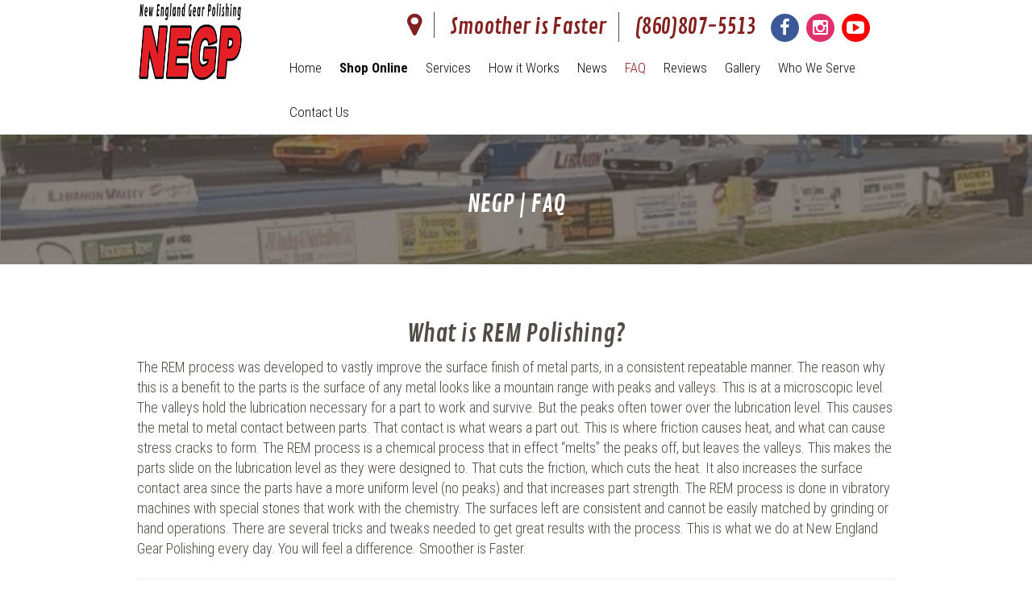

--- FILE ---
content_type: text/html
request_url: https://negearpolishing.com/faq
body_size: 6123
content:
<!DOCTYPE html>
<html lang="en">
	<head>
		<meta charset="utf-8">
		<meta http-equiv="X-UA-Compatible" content="IE=edge">
		<meta name="viewport" content="width=device-width, initial-scale=1">
		<link rel="icon" href="favicon.ico">
		<script src="//ajax.googleapis.com/ajax/libs/jquery/1.11.3/jquery.min.js"></script>
		<link rel="stylesheet" type="text/css" href="/assets/37f1d443/css/form.css" />
<script type="text/javascript" src="/assets/d59312f0/jquery.yiiactiveform.js"></script>
<script type="text/javascript" src="https://cdnjs.cloudflare.com/ajax/libs/jquery-browser/0.1.0/jquery.browser.js"></script>
<title>NEGP | FAQ</title>

<meta name="description" content="" />


<link rel="canonical" href="https://negearpolishing.com/faq" />


<script>
(function(i,s,o,g,r,a,m){i['GoogleAnalyticsObject']=r;i[r]=i[r]||function(){
(i[r].q=i[r].q||[]).push(arguments)},i[r].l=1*new Date();a=s.createElement(o),
m=s.getElementsByTagName(o)[0];a.async=1;a.src=g;m.parentNode.insertBefore(a,m)
})(window,document,'script','//www.google-analytics.com/analytics.js','ga');

ga('create', 'UA-32309193-63', 'auto');  // Replace with your property ID.
ga('send', 'pageview');

</script>

<script type="application/ld+json">{"@context":"http:\/\/schema.org","@type":"Organization","name":"New England Gear Polishing LLC.","url":"https:\/\/negearpolishing.com","logo":"https:\/\/de70d6fbd5219ded0a9f-95955c6a61a55e017c4c86a6d84cc235.ssl.cf1.rackcdn.com\/585_147.zt.300.300.png","subOrganization":[{"@type":"AutomotiveBusiness","image":["https:\/\/de70d6fbd5219ded0a9f-95955c6a61a55e017c4c86a6d84cc235.ssl.cf1.rackcdn.com\/585_148.ct.400.400.jpg","https:\/\/de70d6fbd5219ded0a9f-95955c6a61a55e017c4c86a6d84cc235.ssl.cf1.rackcdn.com\/585_148.ct.800.600.jpg","https:\/\/de70d6fbd5219ded0a9f-95955c6a61a55e017c4c86a6d84cc235.ssl.cf1.rackcdn.com\/585_148.ct.800.450.jpg"],"@id":"New England Gear Polishing LLC.","url":"https:\/\/negearpolishing.com","logo":"https:\/\/de70d6fbd5219ded0a9f-95955c6a61a55e017c4c86a6d84cc235.ssl.cf1.rackcdn.com\/585_147.zt.300.300.png","name":"New England Gear Polishing LLC.","email":"sales@negearpolishing.com","telephone":"(860) 807-5513","faxNumber":"","description":"","paymentAccepted":"","priceRange":"","geo":{"@type":"GeoCoordinates","latitude":"0.00000000","longitude":"0.00000000"},"address":{"@type":"PostalAddress","streetAddress":"400 Middle Street","addressLocality":"Middletown","addressRegion":"CT","postalCode":"06457","addressCountry":"US"},"openingHoursSpecification":[{"@type":"OpeningHoursSpecification","dayOfWeek":["Monday","Tuesday","Wednesday","Thursday","Friday"],"opens":"09:00:00","closes":"17:00:00"}],"hasMap":"https:\/\/www.google.com\/maps\/search\/?api=1&query=New+England+Gear+Polishing+LLC.,400+Middle+Street%2C+Middletown+CT%2C+06457%2C+US","parentOrganization":"New England Gear Polishing LLC."}],"sameAs":["https:\/\/www.facebook.com\/negearpolishing\/","https:\/\/www.instagram.com\/newenglandgearpolishing\/","https:\/\/www.youtube.com\/channel\/UCjhJIvgHnh9YTUVQ6m-QREg"],"aggregateRating":{"@type":"AggregateRating","ratingValue":5,"reviewCount":4},"review":[{"@type":"Review","author":{"@type":"Person","name":"Nathan H."},"name":"The quality of the gear polishing work done was outstanding!","datePublished":"2018-06-25 17:04:38","reviewBody":"I have sent several vintage Honda motorcycle transmission gear sets as well as crankshafts, rods, camshafts, and all other valvetrain related components to New England Gear Polishing. Everything I received back is impeccable! The quality of the work done was outstanding! Also, all parts for my customers were kept separate and organized as it pertained to separate jobs. Even the quality of wrapping and packaging the parts for shipping was second to none.\nThe gears when assembled on the transmission shafts slide and move like glass now. When competing on any level options such as superfinishing gears, springs, cranks, camshafts, and shifting components should not be overlooked or underestimated!! My customers regularly respond with, \"WOW, What a difference!\"","reviewRating":{"@type":"Rating","bestRating":"5","ratingValue":5,"worstRating":"1"}},{"@type":"Review","author":{"@type":"Person","name":"Les Rose"},"name":"These guys are awesome!","datePublished":"2019-04-12 08:11:04","reviewBody":"\u201cThese guys are awesome!  The quality of work is amazing.  Reasonable price and quick turn around!\u201d","reviewRating":{"@type":"Rating","bestRating":"5","ratingValue":5,"worstRating":"1"}},{"@type":"Review","author":{"@type":"Person","name":"Jonathon Williams, Williams Race Gears"},"name":"These guys are the BEST REM job shop!","datePublished":"2018-07-10 13:36:34","reviewBody":"We send many of our transmissions and rear gears to NEGP because they cut friction and heat, which reduced wear, and that makes the cars faster","reviewRating":{"@type":"Rating","bestRating":"5","ratingValue":5,"worstRating":"1"}},{"@type":"Review","author":{"@type":"Person","name":"Chris & Rod Butcher"},"name":"We Are Faster","datePublished":"2022-11-07 18:30:59","reviewBody":"\"Just wanted to let you know that we qualified 3rd out of 151 cars at the US Nationals in Indy. We are faster using New England Gear Polishing. Thanks for a great service.\"","reviewRating":{"@type":"Rating","bestRating":"5","ratingValue":5,"worstRating":"1"}}]}</script>
		<link href="https://negearpolishing.com/theme/css/bootstrap.min.css?11020791" rel="stylesheet">
		<link href="https://maxcdn.bootstrapcdn.com/font-awesome/4.5.0/css/font-awesome.min.css" rel="stylesheet">
		<link href="https://cdnjs.cloudflare.com/ajax/libs/hamburgers/0.5.0/hamburgers.min.css" rel="stylesheet">
		<link href="https://cdnjs.cloudflare.com/ajax/libs/sidr/2.2.1/stylesheets/jquery.sidr.dark.min.css" rel="stylesheet">
		<link href="https://fonts.googleapis.com/css?family=Lato:300,400,700,900|Roboto+Condensed:300,700|Contrail+One" rel="stylesheet">
		<link href="https://cdnjs.cloudflare.com/ajax/libs/slick-carousel/1.6.0/slick.min.css" rel="stylesheet" >
		<link href="https://cdnjs.cloudflare.com/ajax/libs/slick-carousel/1.6.0/slick-theme.min.css" rel="stylesheet">
		<link href="https://negearpolishing.com/theme/css/styles.min.css?11022191" rel="stylesheet">
	</head>
	<body>

		<div class="page-wrapper">

			<header>
	<section class="menu-section">
		<div class="container">
			<div class="mobile-header">
				<div class="mobile-header-top">
					<div><i class="fa fa-phone" aria-hidden="true"></i></div>
					<div><p>Call: <a href="tel:+18608075513">(860)807-5513</a></p></div>
				</div>
				<div class="mobile-header-bottom">
					<div class="logo">
						<a href="/" title="New England Gear Polishing LLC.">
							<img src="https://negearpolishing.com/theme/images/logo2.png" alt="New England Gear Polishing LLC." title="New England Gear Polishing LLC." class="img-responsive">
						</a>
					</div>
					<div class="mobile-icons">
						<a href="https://www.facebook.com/negearpolishing/" target="_blank">
							<i class="fa fa-facebook-official" aria-hidden="true"></i>
						</a>
						<a href="https://www.instagram.com/newenglandgearpolishing/" target="_blank">
							<i class="fa fa-instagram" aria-hidden="true"></i>
						</a>
						<a href="https://www.youtube.com/channel/UCjhJIvgHnh9YTUVQ6m-QREg" target="_blank">
							<i class="fa fa-youtube-play" aria-hidden="true"></i>
						</a>
						<a href="https://goo.gl/maps/idqDfQrj9Ey" target="_blank">
							<i class="fa fa-map-marker" aria-hidden="true"></i>
						</a>
					</div>
					<div class="hamburger-button">
						<button type="button" class="visible-xs visible-sm navbar-toggle collapsed hamburger hamburger--squeeze">
							<span class="hamburger-box">
								<span class="hamburger-inner"></span>
							</span>
						</button>
					</div>
				</div>
			</div>
		</div>
		<div class="container">
			<div class="row">
				<div class="col-md-2 hidden-xs hidden-sm">
					<div class="logo">
						<a href="/" title="New England Gear Polishing LLC.">
							<img src="https://negearpolishing.com/theme/images/logo2.png" alt="New England Gear Polishing LLC." title="New England Gear Polishing LLC." class="img-responsive">
						</a>
					</div>
				</div>
				<div class="col-md-10">
					
					<div class="header-top hidden-xs hidden-sm">
						<ul>
							<li><a href="https://goo.gl/maps/idqDfQrj9Ey" target="_blank"><i class="fa fa-map-marker" aria-hidden="true"></i></a></li>
							<li>Smoother is Faster</li>
							<li><a href="tel:+18608075513">(860)807-5513</a></li>
							<li>
								<a href="https://www.facebook.com/negearpolishing/" class="social-icon" target="_blank">
									<i class="fa fa-facebook" aria-hidden="true"></i>
								</a>
							</li>
							<li>
								<a href="https://www.instagram.com/newenglandgearpolishing/" class="social-icon" target="_blank">
									<i class="fa fa-instagram" aria-hidden="true"></i>
								</a>
							</li>
							<li>
								<a href="https://www.youtube.com/channel/UCjhJIvgHnh9YTUVQ6m-QREg" class="social-icon" target="_blank">
									<i class="fa fa-youtube-play" aria-hidden="true"></i>
								</a>
							</li>
						</ul>
					</div>
					
					<div class="navigation">
						
				        <div id="menu" class="customnav navbar-collapse collapse">
					        <ul class="nav navbar-nav">
					            <li><a href="/" title="Home" >Home</a></li>
								<li><a href="/shop" title="Shop" ><strong>Shop Online</strong></a></li>
								<li><a href="/services" title="Services" >Services</a></li>
								<li><a href="/how-it-works" title="How it Works" >How it Works</a></li>     
					        
								<li><a href="/news" title="News" >News</a></li>								
								<li><a href="/faq" title="FAQ" class="active">FAQ</a></li>
								<li><a href="/reviews" title="Reviews" >Reviews</a></li>
								<li><a href="/gallery" title="Gallery" >Gallery</a></li>
								<li><a href="/who-we-serve" title="Who We Serve" >Who We Serve</a></li>
								<li><a href="/contact" title="Contact Us" >Contact Us</a></li>
					        </ul>
					    </div>
						
					</div>
				</div>
			</div>
		</div>
	</section>
</header>

			

	<main class="page-content">

		<section class="page-banner" style="background-image: url('https://negearpolishing.com/theme/images/banner-left.jpg');">
			<div class="overlay"></div>
			<div class="container">
				<div class="page-banner-text">
											<h2 class="page-banner-headline">NEGP | FAQ</h2>
														</div>
			</div>
		</section>

		<section class="content">
			<div class="container">

				<div class="faqs">
	
			<div class="faq">
			<h2>What is REM Polishing?</h2>
			<p>The REM process was developed to vastly improve the surface finish of metal parts, in a consistent repeatable manner. The reason why this is a benefit to the parts is the surface of any metal looks like a mountain range with peaks and valleys. This is at a microscopic level. The valleys hold the lubrication necessary for a part to work and survive. But the peaks often tower over the lubrication level. This causes the metal to metal contact between parts. That contact is what wears a part out. This is where friction causes heat, and what can cause stress cracks to form.

The REM process is a chemical process that in effect “melts” the peaks off, but leaves the valleys. This makes the parts slide on the lubrication level as they were designed to. That cuts the friction, which cuts the heat. It also increases the surface contact area since the parts have a more uniform level (no peaks) and that increases part strength.

The REM process is done in vibratory machines with special stones that work with the chemistry. The surfaces left are consistent and cannot be easily matched by grinding or hand operations. There are several tricks and tweaks needed to get great results with the process. This is what we do at New England Gear Polishing every day. You will feel a difference. Smoother is Faster.</p>
		</div>
					<hr>
					<div class="faq">
			<h2>Is the NEGP REM® Process a coating?</h2>
			<p>No. The chrome plated appearance we generate is the base metal of your part only. Nothing is added to the surface like plating at our Connecticut-based REM gear polishing job shop for bearings, crankshafts, gears, transmission parts, and transaxle.</p>
		</div>
					<hr>
					<div class="faq">
			<h2>Will the process change bearing clearances?</h2>
			<p>No. We perform special masking processes first so the cutting chemistry does not affect areas like crankshaft journals or pinion bearings or sealing surfaces.</p>
		</div>
					<hr>
					<div class="faq">
			<h2>When should my crankshaft get processed?</h2>
			<p>You can finish machine and balance the crank before you send it to us. We will not affect the crank in our process. However, it is okay if you want us to do the crank before final machining or balancing if you prefer. New England Gear Polishing provides camshaft polishing - try us for REM finished camshafts.</p>
		</div>
					<hr>
					<div class="faq">
			<h2>What parts are normally processed?</h2>
			<p>Any steel parts. All wheel bearings and rear end bearings, ring and pinions, transmission and transaxle gears and shafts, crankshafts, steel connecting rods, camshafts, valve springs, and oil pump gears.</p>
		</div>
					<hr>
					<div class="faq">
			<h2>Does REM finishing do anything?</h2>
			<p>Micropolishing metal parts that rotate creates smoother surfaces. With smoother surfaces, surface fractures are reduced. By reducing heat and friction, more horsepower gets to the rear wheels, and components last longer - and you are FASTER!</p>
		</div>
				
</div>

			</div>
		</section>

	</main>



			<section class="home-testimonials">
	<div class="container">
		<div class="home-testimonials-slides">
							<div class="home-testimonials-slide">
					<h2>We Are Faster</h2>
					<center><img src="https://negearpolishing.com/theme/images/star-rating.png"></center>
					<p class="home-testimonials-review">&quot;Just wanted to let you know that we qualified 3rd out of 151 cars at the US Nationals in Indy. We are faster using New England Gear Polishing. Thanks for a great service.&quot;</p>
					<p class="home-testimonials-author">- Chris &amp; Rod Butcher</p>
				</div>
							<div class="home-testimonials-slide">
					<h2>The quality of the gear polishing work done was outstanding!</h2>
					<center><img src="https://negearpolishing.com/theme/images/star-rating.png"></center>
					<p class="home-testimonials-review">I have sent several vintage Honda motorcycle transmission gear sets as well as crankshafts, rods, camshafts, and all other valvetrain related components to New England Gear Polishing. Everything I received back is impeccable! The quality of the work done was outstanding! Also, all parts for my customers were kept separate and organized as it pertained to separate jobs. Even the quality of wrapping and packaging the parts for shipping was second to none.
The gears when assembled on the transmission shafts slide and move like glass now. When competing on any level options such as superfinishing gears, springs, cranks, camshafts, and shifting components should not be overlooked or underestimated!! My customers regularly respond with, &quot;WOW, What a difference!&quot;</p>
					<p class="home-testimonials-author">- Nathan H.</p>
				</div>
							<div class="home-testimonials-slide">
					<h2>These guys are the BEST REM job shop!</h2>
					<center><img src="https://negearpolishing.com/theme/images/star-rating.png"></center>
					<p class="home-testimonials-review">We send many of our transmissions and rear gears to NEGP because they cut friction and heat, which reduced wear, and that makes the cars faster</p>
					<p class="home-testimonials-author">- Jonathon Williams, Williams Race Gears</p>
				</div>
							<div class="home-testimonials-slide">
					<h2>These guys are awesome!</h2>
					<center><img src="https://negearpolishing.com/theme/images/star-rating.png"></center>
					<p class="home-testimonials-review">“These guys are awesome!  The quality of work is amazing.  Reasonable price and quick turn around!”</p>
					<p class="home-testimonials-author">- Les Rose</p>
				</div>
					</div>
	</div>
</section>
		
<script>
	$(function () {
		$('.home-testimonials-slides').slick({
			autoplay: true,
			autoplaySpeed: 5000,
			adaptiveHeight: true,
			dots: false,
			infinite: true,
			speed: 1000,
			arrows: false
		});
	});
</script>

							<section class="home-signup" id="home-signup">
	<div class="home-signup-ovarlay"></div>
	<div class="container">
		<div class="home-signup-content">
			<div class="home-signup-content-left">
				<h1>Smoother <br>is <br>Faster</h1>
			</div>
			<div class="home-signup-content-right">

				<div class="form">

<form enctype="multipart/form-data" class="form-vertical" id="go-form" action="#home-signup" method="post">
	
	<div id="go-form_es_" class="errorSummary" style="display:none"><p>Please fix the following input errors:</p>
<ul><li>dummy</li></ul></div>
	
	<div id="field_name" class="row">
		<label for="Contact_name" class="required">Name <span class="required">*</span></label>		<input class="field_text" name="Contact[name]" id="Contact_name" type="text" />		<div class="errorMessage" id="Contact_name_em_" style="display:none"></div>	</div>

	<div id="field_company" class="row">
		<label for="Contact_company">Company</label>		<input class="field_text" name="Contact[company]" id="Contact_company" type="text" />		<div class="errorMessage" id="Contact_company_em_" style="display:none"></div>	</div>

	<div id="field_phone" class="row">
		<label for="Contact_phone">Phone</label>		<input class="field_text" name="Contact[phone]" id="Contact_phone" type="text" />		<div class="errorMessage" id="Contact_phone_em_" style="display:none"></div>	</div>

	<div id="field_email" class="row">
		<label for="Contact_email" class="required">Email <span class="required">*</span></label>		<input class="field_text" name="Contact[email]" id="Contact_email" type="text" />		<div class="errorMessage" id="Contact_email_em_" style="display:none"></div>	</div>

	<div id="field_message" class="row">
		<label for="Contact_message">Message</label>		<textarea class="field_textarea" name="Contact[message]" id="Contact_message"></textarea>		<div class="errorMessage" id="Contact_message_em_" style="display:none"></div>	</div>



	
	
			<div id="field_dumbtcha" class="row">
			<label for="Contact_dumbtcha" class="required">Enter the phrase "gear" <span class="required">*</span></label>			<input class="field_text" autocomplete="off" name="Contact[dumbtcha]" id="Contact_dumbtcha" type="text" />			<div class="errorMessage" id="Contact_dumbtcha_em_" style="display:none"></div>		</div>
	
		<div id="field_check" class="row field_check">
		<label for="Contact_check">Are you human?</label>		<input id="Contact_check" class="field_text" autocomplete="off" type="text" value="" name="Contact[check]" />	</div>
	
		
	

	<div class="row buttons">
		<input type="submit" name="yt0" value="Get a Quote" />	</div>


</form>
</div><!-- form -->





			</div>
		</div>
	</div>
</section>
				
<script>
	$(function () {
		$('#go-form .row input').each(function() {
			$(this).attr('placeholder', $(this).parent().find('label').text());
			$(this).parent().find('label').remove();
		});
		$('#go-form .row textarea').attr('placeholder', $('#go-form .row textarea').parent().find('label').text());
		$('#go-form .row textarea').parent().find('label').remove();
	});
</script>
			
			<footer>
	<div class="container">
		<div class="footer-content">
			<p>© 2026 New England Gear Polishing LLC. <br>All rights reserved.</p>
		</div>
		<div class="footer-logo">
			<a href="https://palmtreecreative.com/" target="_blank">
				<img class="palm" src="https://negearpolishing.com/theme/images/logo-palm.png" alt="Palm Tree" title="Palm Tree">
			</a>
		</div>
	</div> 
</footer>
<div class="overlay"></div>
<div id="hidden-tablet-indicator" class="hidden-xs hidden-sm"></div>
<div id="hidden-mobile-indicator" class="hidden-xs"></div>










		</div>

		<script src="https://maxcdn.bootstrapcdn.com/bootstrap/3.3.6/js/bootstrap.min.js"></script>
		<script src="https://cdnjs.cloudflare.com/ajax/libs/slick-carousel/1.6.0/slick.min.js"></script>
		<script src="https://cdnjs.cloudflare.com/ajax/libs/sidr/2.2.1/jquery.sidr.min.js"></script>
		<script type="text/javascript" src="https://negearpolishing.com/theme/js/script.js"></script>
	<script type="text/javascript">
/*<![CDATA[*/
jQuery(function($) {
setTimeout(function(){$(document).trigger("afterready");}, 1);
$(".field_check").hide();
$('#go-form').yiiactiveform({'attributes':[{'id':'Contact_name','inputID':'Contact_name','errorID':'Contact_name_em_','model':'Contact','name':'name','enableAjaxValidation':true},{'id':'Contact_company','inputID':'Contact_company','errorID':'Contact_company_em_','model':'Contact','name':'company','enableAjaxValidation':true},{'id':'Contact_phone','inputID':'Contact_phone','errorID':'Contact_phone_em_','model':'Contact','name':'phone','enableAjaxValidation':true},{'id':'Contact_email','inputID':'Contact_email','errorID':'Contact_email_em_','model':'Contact','name':'email','enableAjaxValidation':true},{'id':'Contact_message','inputID':'Contact_message','errorID':'Contact_message_em_','model':'Contact','name':'message','enableAjaxValidation':true},{'id':'Contact_dumbtcha','inputID':'Contact_dumbtcha','errorID':'Contact_dumbtcha_em_','model':'Contact','name':'dumbtcha','enableAjaxValidation':true}],'summaryID':'go-form_es_'});
});
/*]]>*/
</script>
<script defer src="https://static.cloudflareinsights.com/beacon.min.js/vcd15cbe7772f49c399c6a5babf22c1241717689176015" integrity="sha512-ZpsOmlRQV6y907TI0dKBHq9Md29nnaEIPlkf84rnaERnq6zvWvPUqr2ft8M1aS28oN72PdrCzSjY4U6VaAw1EQ==" data-cf-beacon='{"version":"2024.11.0","token":"8a3208b949ac48688711d15968bbdedf","r":1,"server_timing":{"name":{"cfCacheStatus":true,"cfEdge":true,"cfExtPri":true,"cfL4":true,"cfOrigin":true,"cfSpeedBrain":true},"location_startswith":null}}' crossorigin="anonymous"></script>
</body>
</html>



<!-- 0.047 -->
<!-- host: gosystems-master -->

--- FILE ---
content_type: text/css
request_url: https://negearpolishing.com/assets/37f1d443/css/form.css
body_size: 957
content:
/**
 * CSS styles for forms generated by yiic.
 *
 * The styles can be applied to the following form structure:
 *
 * <div class="form">
 *     <div class="row">
 *         <label for="inputid">xyz</label>
 *         <input name="inputid" id="inputid" type="text" />
 *         <p class="hint">hint text</p>
 *     </div>
 *     <div class="row">
 *         <label for="inputid">xyz</label>
 *         <input name="inputid" id="inputid" type="text" />
 *         <p class="hint">hint text</p>
 *     </div>
 *     <div class="row buttons">
 *         <label for="inputid">xyz</label>
 *         <input name="inputid" id="inputid" type="text" />
 *         <p class="hint">hint text</p>
 *     </div>
 * </div>
 *
 * The above code will render the labels and input fields in separate lines.
 * In order to render them in the same line, please use the "wide" form as follows,
 *
 * <div class="wide form">
 *     ......
 * </div>
 *
 * @author Qiang Xue <qiang.xue@gmail.com>
 * @link http://www.yiiframework.com/
 * @copyright Copyright &copy; 2008-2010 Yii Software LLC
 * @license http://www.yiiframework.com/license/
 */

div.form
{
}

div.form input,
div.form textarea,
div.form select,
div.form .qq-upload-button,
div.form a.button
{
	margin: 0.2em 0 0.5em 0;
	padding: 5px;
	border: 1px solid #CCC;
    border-radius: 6px;
    -moz-border-radius: 6px;
    -webkit-border-radius: 6px;
}

div.form input.field_radio,
div.form input.field_checkbox
{
	padding: 0;
}

div.form input:focus,
div.form textarea:focus,
div.form select:focus
{
	outline: none;
}

div.form select
{
	padding: 4px 5px;
	background-color: #FFF;
}

div.form div.buttons input,
div.form input.button,
div.form .qq-upload-button,
div.form a.button
{
	margin: 0.2em 0.5em 0.5em 0.5em;
	border: none;
	color: #fff;
	font-weight: bold;
	background-color: #fa651d;
	text-decoration: none;

	/*-moz-box-shadow: 2px 2px 10px rgba(255, 255, 255, 0.8) inset, -1px -1px 10px rgba(0, 0, 0, 0.5) inset;
	-webkit-box-shadow: 2px 2px 10px rgba(255, 255, 255, 0.8) inset, -1px -1px 10px rgba(0, 0, 0, 0.5) inset;
	box-shadow: 2px 2px 10px rgba(255, 255, 255, 0.8) inset, -1px -1px 10px rgba(0, 0, 0, 0.5) inset;*/
}

div.form div.buttons input:hover,
div.form input.button:hover,
div.form .qq-upload-button-hover,
div.form a.button:hover
{
	background-color: #CCC;
	text-decoration: none;
	/*color: #fa651d;*/
}

div.form div.buttons
{
	clear: left;
}

div.form fieldset
{
	border: 1px solid #DDD;
	padding: 10px;
	margin: 0 0 10px 0;
    border-radius: 7px;
    -moz-border-radius: 7px;
    -webkit-border-radius: 7px;
}

div.form label
{
	font-weight: bold;
	font-size: 0.9em;
	display: block;
}

div.form div.list label
{
	display: block;
}

div.form div.rememberMe label
{
	display: inline;
}

#go-form div.rememberMe input
{
    width: auto;
}

div.form .row
{
	margin: 5px 0;
}

div.form .hint
{
	margin: 0;
	padding: 0;
	color: #999;
}

div.form .note
{
	font-style: italic;
}

div.form span.required
{
	color: red;
}

div.form div.error label,
div.form label.error,
div.form span.error
{
	color: #C00;
}

div.form div.error input,
div.form div.error textarea,
div.form div.error select,
div.form input.error,
div.form textarea.error,
div.form select.error
{
	background: #FEE;
	border-color: #C00;
}

div.form div.success input,
div.form div.success textarea,
div.form div.success select,
div.form input.success,
div.form textarea.success,
div.form select.success
{
	background: #E6EFC2;
	border-color: #C6D880;
}


div.form .errorSummary
{
	border: 2px solid #C00;
	padding: 7px 7px 12px 7px;
	margin: 0 0 20px 0;
	background: #FEE;
	font-size: 0.9em;
}

div.form .errorMessage
{
	color: red;
	font-size: 0.9em;
}

div.form .errorSummary p
{
	margin: 0;
	padding: 5px;
}

div.form .errorSummary ul
{
	margin: 0;
	padding: 0 0 0 20px;
}

div.wide.form label
{
	float: left;
	margin-right: 10px;
	position: relative;
	text-align: right;
	width: 100px;
}

div.wide.form .row
{
	clear: left;
}

div.wide.form .buttons, div.wide.form .hint, div.wide.form .errorMessage
{
	clear: left;
	padding-left: 110px;
}

div.form div.multilist label
{
	display: inline;
	font-weight: normal;
}

div.form div.multilist label.top_label
{
	display: block;
	font-weight: bold;
}

div.form div.multilist div.top_label_container
{
	clear: both;
}

div.form div.multilist div.top_label
{
	clear: both;
	display: block !important;
}

div.form div.multilist div.top_label label
{
	font-weight: bold;
}

#go-form input.field_radio,
#go-form input.field_checkbox
{
	width: auto;
	display: inline;
	border: none;
}

#go-form div.field_checkbox_parent label
{
	display: inline;
}

.ui-datepicker-year,
.ui-datepicker-month
{

	padding: 0 !important;
}

.ui-datepicker-calendar
{
	font-size: 10px !important;
}

.ui-datepicker .ui-state-active
{
    background: #fa651d !important;
}

.ui-datepicker th
{
    width: 30px;
}

.ui-datepicker td span,
.ui-datepicker td a
{
	text-align: center !important;
}

div.form .two_col_form
{
	float: left;
	width: 320px;
	margin-left: 20px;
	overflow: hidden;
}

div.form .hidden .two_col_form
{
	display: none;
}

div.form .field_textarea
{
	min-height: 50px;
}

--- FILE ---
content_type: text/css
request_url: https://negearpolishing.com/theme/css/styles.min.css?11022191
body_size: 4137
content:
.row-eq-height{display:-webkit-box;display:-webkit-flex;display:-moz-flex;display:-ms-flexbox;display:flex;flex-flow:row wrap}.row-eq-height::before{display:block}.vertical-align-items{display:-webkit-box;display:-webkit-flex;display:-moz-flex;display:-ms-flexbox;display:flex;-webkit-box-align:center;-ms-flex-align:center;-webkit-align-items:center;-moz-align-items:center;align-items:center}*{font-family:"Roboto Condensed",sans-serif}body{font-family:"Roboto Condensed",sans-serif;color:#0d0d0d;min-height:100vh}h1,h2,h3,h4,h5,h6{font-family:"Contrail One",cursive;color:#534b45}h1{font-size:61px;position:relative;line-height:1.05;margin:20px 0 60px;text-align:center}@media screen and (max-width: 1289px){h1{font-size:55px}}@media screen and (max-width: 1024px){h1{font-size:30px}}@media screen and (max-width: 767px){h1{font-size:24px}}@media screen and (max-width: 1289px){h1{margin:20px 0 60px}}@media screen and (max-width: 1024px){h1{margin:20px 0 60px}}@media screen and (max-width: 767px){h1{margin:10px 0 30px}}h1:after{content:" ";position:absolute;bottom:-43px;left:50%;width:180px;border-width:3px;border-style:solid;border-color:#84201d;transform:translateX(-50%)}@media screen and (max-width: 1289px){h1:after{bottom:-35px}}@media screen and (max-width: 1024px){h1:after{bottom:-25px}}@media screen and (max-width: 767px){h1:after{bottom:-20px}}@media screen and (max-width: 1289px){h1:after{width:180px}}@media screen and (max-width: 1024px){h1:after{width:180px}}@media screen and (max-width: 767px){h1:after{width:92px}}@media screen and (max-width: 1289px){h1:after{border-width:3px}}@media screen and (max-width: 1024px){h1:after{border-width:2px}}@media screen and (max-width: 767px){h1:after{border-width:2px}}h2{font-size:36px;text-align:center}@media screen and (max-width: 1289px){h2{font-size:30px}}@media screen and (max-width: 1024px){h2{font-size:26px}}@media screen and (max-width: 767px){h2{font-size:20px}}p{font-family:"Roboto Condensed",sans-serif;color:#534b45;font-size:18px}a,input[type=submit]{font-family:"Contrail One",cursive;transition:.3s all;-webkit-transition:.3s all;-moz-transition:.3s all}.row-eq-height{display:-webkit-box;display:-webkit-flex;display:-moz-flex;display:-ms-flexbox;display:flex}@media screen and (max-width: 767px){.row-eq-height{display:block}}header{min-height:110px}@media screen and (max-width: 1289px){header{min-height:110px}}@media screen and (max-width: 1024px){header{min-height:auto}}@media screen and (max-width: 767px){header{min-height:auto}}header .menu-section{position:relative}header .menu-section .logo img{width:202px;height:103px}header .menu-section .header-top{height:57px}header .menu-section .header-top ul{margin:0;padding:15px 31px 0 0;float:right}header .menu-section .header-top ul li{display:inline-block}header .menu-section .header-top ul li:first-child i.fa-map-marker{color:#84201d;font-size:32px;padding-right:15px;border-right:1px solid #544c46}header .menu-section .header-top ul li:nth-child(2){font-size:26px;font-family:"Contrail One",cursive;color:#84201d;margin-left:15px;padding-right:15px;border-right:1px solid #544c46}@media screen and (max-width: 1289px){header .menu-section .header-top ul li:nth-child(2){font-size:26px}}@media screen and (max-width: 1024px){header .menu-section .header-top ul li:nth-child(2){font-size:26px}}@media screen and (max-width: 767px){header .menu-section .header-top ul li:nth-child(2){font-size:26px}}header .menu-section .header-top ul li:nth-child(3){margin-left:15px}header .menu-section .header-top ul li:nth-child(3) a{font-size:26px;color:#84201d}@media screen and (max-width: 1289px){header .menu-section .header-top ul li:nth-child(3) a{font-size:26px}}@media screen and (max-width: 1024px){header .menu-section .header-top ul li:nth-child(3) a{font-size:26px}}@media screen and (max-width: 767px){header .menu-section .header-top ul li:nth-child(3) a{font-size:26px}}header .menu-section .header-top ul li:nth-child(4){margin-left:15px}header .menu-section .header-top ul li:nth-child(4) a{background-color:#3b5998}header .menu-section .header-top ul li:nth-child(4) a:hover{background-color:#2f4678}header .menu-section .header-top ul li:nth-child(5){margin-left:5px}header .menu-section .header-top ul li:nth-child(5) a{background-color:#e1306c}header .menu-section .header-top ul li:nth-child(5) a:hover{background-color:#ad2553}header .menu-section .header-top ul li:nth-child(6){margin-left:5px}header .menu-section .header-top ul li:nth-child(6) a{background-color:red}header .menu-section .header-top ul li:nth-child(6) a:hover{background-color:#c80000}header .menu-section .header-top ul li .social-icon{display:block;text-align:center;color:#fff;width:35px;height:35px;border-radius:50%;transition:background-color .3s}header .menu-section .header-top ul li .social-icon>i{font-size:22px;line-height:35px}header .menu-section .navigation .customnav ul.nav{float:right}header .menu-section .navigation .customnav ul.nav li{margin-left:2px}header .menu-section .navigation .customnav ul.nav li a{color:#0d0d0d;font-family:"Roboto Condensed",sans-serif;font-size:17px;padding:15px}@media screen and (max-width: 1289px){header .menu-section .navigation .customnav ul.nav li a{font-size:17px}}@media screen and (max-width: 1024px){header .menu-section .navigation .customnav ul.nav li a{font-size:17px}}@media screen and (max-width: 767px){header .menu-section .navigation .customnav ul.nav li a{font-size:17px}}@media screen and (max-width: 1289px){header .menu-section .navigation .customnav ul.nav li a{padding:15px 10px}}@media screen and (max-width: 1024px){header .menu-section .navigation .customnav ul.nav li a{padding:5px}}@media screen and (max-width: 767px){header .menu-section .navigation .customnav ul.nav li a{padding:5px}}header .menu-section .navigation .customnav ul.nav li a:hover,header .menu-section .navigation .customnav ul.nav li a:focus,header .menu-section .navigation .customnav ul.nav li a:active{color:#84201d;background:none}header .menu-section .navigation .customnav ul.nav li a.active{color:#84201d}header .menu-section .navigation .sidr{height:100% !important;background-color:#fff;box-shadow:none}header .menu-section .navigation .sidr ul.nav{border:none;padding-top:20px;text-align:center;float:none}header .menu-section .navigation .sidr ul.nav li{border:none;float:none}header .menu-section .navigation .sidr ul.nav li a{font-size:18px;padding:5px}header .menu-section .navigation .sidr ul.nav li:hover a{box-shadow:none}header .menu-section .mobile-header{margin:0 -15px;display:none}@media screen and (max-width: 1289px){header .menu-section .mobile-header{display:none}}@media screen and (max-width: 1024px){header .menu-section .mobile-header{display:block}}@media screen and (max-width: 767px){header .menu-section .mobile-header{display:block}}header .menu-section .mobile-header .mobile-header-top{height:34px;display:-webkit-box;display:-webkit-flex;display:-moz-flex;display:-ms-flexbox;display:flex;-webkit-box-pack:justify;-ms-flex-pack:justify;-webkit-justify-content:space-between;-moz-justify-content:space-between;justify-content:space-between;-webkit-box-align:center;-ms-flex-align:center;-webkit-align-items:center;-moz-align-items:center;align-items:center;padding:0 24px}header .menu-section .mobile-header .mobile-header-top:before{background-color:#84201d;position:absolute;content:"";top:0;left:0;right:0;height:34px;z-index:-1}header .menu-section .mobile-header .mobile-header-top>div:first-child{width:22px;height:22px;border-radius:50%;border:2px solid #fff;text-align:center}header .menu-section .mobile-header .mobile-header-top>div:first-child i{font-size:16px;color:#fff;vertical-align:text-top}header .menu-section .mobile-header .mobile-header-top>div:nth-child(2) p{font-family:"Contrail One",cursive;color:#fff;font-size:20px;margin:0}header .menu-section .mobile-header .mobile-header-top>div:nth-child(2) p a{color:#fff}header .menu-section .mobile-header .mobile-header-bottom{display:-webkit-box;display:-webkit-flex;display:-moz-flex;display:-ms-flexbox;display:flex;-webkit-box-pack:justify;-ms-flex-pack:justify;-webkit-justify-content:space-between;-moz-justify-content:space-between;justify-content:space-between;padding:10px 0}header .menu-section .mobile-header .mobile-header-bottom .logo img{width:160px;height:82px}header .menu-section .mobile-header .mobile-header-bottom .mobile-icons{display:-webkit-box;display:-webkit-flex;display:-moz-flex;display:-ms-flexbox;display:flex;-webkit-flex-wrap:wrap;-moz-flex-wrap:wrap;-ms-flex-wrap:wrap;flex-wrap:wrap;-webkit-box-pack:center;-ms-flex-pack:center;-webkit-justify-content:center;-moz-justify-content:center;justify-content:center;-webkit-box-align:center;-ms-flex-align:center;-webkit-align-items:center;-moz-align-items:center;align-items:center;-webkit-box-flex:2;-webkit-flex-grow:2;-moz-flex-grow:2;-ms-flex-positive:2;flex-grow:2}header .menu-section .mobile-header .mobile-header-bottom .mobile-icons>a{margin:0 10px;text-align:center}header .menu-section .mobile-header .mobile-header-bottom .mobile-icons>a>i{font-size:26px;line-height:41px}@media screen and (max-width: 400px){header .menu-section .mobile-header .mobile-header-bottom .mobile-icons>a{width:50%;margin:0}header .menu-section .mobile-header .mobile-header-bottom .mobile-icons>a>i{font-size:22px}}header .menu-section .mobile-header .mobile-header-bottom .mobile-icons>a:first-child>i{color:#3b5998}header .menu-section .mobile-header .mobile-header-bottom .mobile-icons>a:nth-child(2)>i{color:#e1306c}header .menu-section .mobile-header .mobile-header-bottom .mobile-icons>a:nth-child(3)>i{color:red}header .menu-section .mobile-header .mobile-header-bottom .mobile-icons>a:last-child>i{color:#4285f4}header .menu-section .mobile-header .mobile-header-bottom .hamburger{padding:28px 23px 25px 7px}header .menu-section .mobile-header .mobile-header-bottom .hamburger .hamburger-box{width:30px}header .menu-section .mobile-header .mobile-header-bottom .hamburger .hamburger-box .hamburger-inner,header .menu-section .mobile-header .mobile-header-bottom .hamburger .hamburger-box .hamburger-inner:before,header .menu-section .mobile-header .mobile-header-bottom .hamburger .hamburger-box .hamburger-inner:after{width:30px;background-color:#84201d}footer{background-color:#534b45;padding:35px 0 31px}@media screen and (max-width: 1289px){footer{padding:25px 0}}@media screen and (max-width: 1024px){footer{padding:25px 0}}@media screen and (max-width: 767px){footer{padding:22px 0}}footer .footer-content{display:inline-block;margin-left:30px}@media screen and (max-width: 1289px){footer .footer-content{margin-left:16px}}@media screen and (max-width: 1024px){footer .footer-content{margin-left:16px}}@media screen and (max-width: 767px){footer .footer-content{margin-left:8px}}footer .footer-content p{color:#fff;margin:0;font-size:14px}@media screen and (max-width: 1289px){footer .footer-content p{margin:0}}@media screen and (max-width: 1024px){footer .footer-content p{margin:0}}@media screen and (max-width: 767px){footer .footer-content p{margin:0 0 20px}}@media screen and (max-width: 1289px){footer .footer-content p{font-size:14px}}@media screen and (max-width: 1024px){footer .footer-content p{font-size:12px}}@media screen and (max-width: 767px){footer .footer-content p{font-size:16px}}footer .footer-content p br{display:none}@media screen and (max-width: 767px){footer .footer-content p br{display:block}}footer .footer-logo{float:right;margin-right:95px}@media screen and (max-width: 1289px){footer .footer-logo{margin-right:10px}}@media screen and (max-width: 1024px){footer .footer-logo{margin-right:10px}}@media screen and (max-width: 767px){footer .footer-logo{margin-right:6px}}@media screen and (max-width: 767px){footer .footer-logo{float:none}}footer .footer-logo img{width:100px;height:auto}@media screen and (max-width: 767px){footer .footer-logo img{width:85px}}.banner .slides .slide{display:-webkit-box;display:-webkit-flex;display:-moz-flex;display:-ms-flexbox;display:flex;-webkit-flex-wrap:wrap;-moz-flex-wrap:wrap;-ms-flex-wrap:wrap;flex-wrap:wrap}.banner .slides .slide:focus{outline:none !important}.banner .slides .slide>div{background-size:cover;background-position:center;background-repeat:no-repeat}.banner .slides .slide>div:first-child,.banner .slides .slide>div:nth-child(2){width:50%;height:450px}@media screen and (max-width: 1289px){.banner .slides .slide>div:first-child,.banner .slides .slide>div:nth-child(2){height:350px}}@media screen and (max-width: 1024px){.banner .slides .slide>div:first-child,.banner .slides .slide>div:nth-child(2){height:300px}}@media screen and (max-width: 767px){.banner .slides .slide>div:first-child,.banner .slides .slide>div:nth-child(2){height:170px}}.banner .slides .slide>div:first-child{text-align:right;padding:60px 40px;position:relative;z-index:1}@media screen and (max-width: 1289px){.banner .slides .slide>div:first-child{padding:40px 15px}}@media screen and (max-width: 1024px){.banner .slides .slide>div:first-child{padding:30px 15px}}@media screen and (max-width: 767px){.banner .slides .slide>div:first-child{padding:20px 15px}}.banner .slides .slide>div:first-child h2{font-size:76px;color:#fff;line-height:1.2;margin-bottom:22px;text-align:right}@media screen and (max-width: 1289px){.banner .slides .slide>div:first-child h2{font-size:50px}}@media screen and (max-width: 1024px){.banner .slides .slide>div:first-child h2{font-size:30px}}@media screen and (max-width: 767px){.banner .slides .slide>div:first-child h2{font-size:23px}}.banner .slides .slide>div:first-child p{font-size:20px;color:#fff;line-height:1.8;padding:0 7px 0 140px;margin-bottom:35px}@media screen and (max-width: 1289px){.banner .slides .slide>div:first-child p{font-size:18px}}@media screen and (max-width: 1024px){.banner .slides .slide>div:first-child p{font-size:16px}}@media screen and (max-width: 767px){.banner .slides .slide>div:first-child p{font-size:14px}}.banner .slides .slide>div:first-child .btn-primary{color:#fff;border-color:#fff;margin-right:10px}.banner .slides .slide>div:first-child .overlay{position:absolute;top:0;bottom:0;left:0;right:0;margin:0 auto;width:100%;background-color:rgba(83,75,69,.7);z-index:-1}.banner .slides .slide .banner-mobile-content{width:100%;text-align:right;padding:13px 21px 25px 15px}.banner .slides .slide .banner-mobile-content p{line-height:1.5}.home-about{padding:80px 0 70px}@media screen and (max-width: 1289px){.home-about{padding:50px 0}}@media screen and (max-width: 1024px){.home-about{padding:50px 0}}@media screen and (max-width: 767px){.home-about{padding:0}}.home-about .home-about-left{width:39%}@media screen and (max-width: 1289px){.home-about .home-about-left{width:39%}}@media screen and (max-width: 1024px){.home-about .home-about-left{width:39%}}@media screen and (max-width: 767px){.home-about .home-about-left{width:100%}}.home-about .home-about-left .home-about-text{text-align:right;padding:23px 76px 15px}@media screen and (max-width: 1289px){.home-about .home-about-left .home-about-text{padding:0 30px}}@media screen and (max-width: 1024px){.home-about .home-about-left .home-about-text{padding:0 30px}}@media screen and (max-width: 767px){.home-about .home-about-left .home-about-text{padding:22px 0 21px}}.home-about .home-about-left .home-about-text h1{text-align:right;padding:0}@media screen and (max-width: 1289px){.home-about .home-about-left .home-about-text h1{padding:0}}@media screen and (max-width: 1024px){.home-about .home-about-left .home-about-text h1{padding:0}}@media screen and (max-width: 767px){.home-about .home-about-left .home-about-text h1{padding:0 20px}}.home-about .home-about-left .home-about-text h1:after{right:0;left:auto;bottom:-34px;transform:none}@media screen and (max-width: 1289px){.home-about .home-about-left .home-about-text h1:after{right:0}}@media screen and (max-width: 1024px){.home-about .home-about-left .home-about-text h1:after{right:20px}}@media screen and (max-width: 767px){.home-about .home-about-left .home-about-text h1:after{right:22px}}@media screen and (max-width: 1289px){.home-about .home-about-left .home-about-text h1:after{bottom:-34px}}@media screen and (max-width: 1024px){.home-about .home-about-left .home-about-text h1:after{bottom:-25px}}@media screen and (max-width: 767px){.home-about .home-about-left .home-about-text h1:after{bottom:-17px}}.home-about .home-about-left .home-about-text img{width:100%;height:auto}@media screen and (max-width: 1289px){.home-about .home-about-left .home-about-text img{width:100%}}@media screen and (max-width: 1024px){.home-about .home-about-left .home-about-text img{width:100%}}@media screen and (max-width: 767px){.home-about .home-about-left .home-about-text img{width:90%}}@media screen and (max-width: 767px){.home-about .home-about-left .home-about-text img{width:90%;margin-right:0;margin-left:auto}}.home-about .home-about-left .home-about-text p{word-spacing:1.5px;line-height:2.1;padding:5px 0 0 100px;margin-bottom:31px}@media screen and (max-width: 1289px){.home-about .home-about-left .home-about-text p{line-height:2.1}}@media screen and (max-width: 1024px){.home-about .home-about-left .home-about-text p{line-height:1.6}}@media screen and (max-width: 767px){.home-about .home-about-left .home-about-text p{line-height:1.6}}@media screen and (max-width: 1289px){.home-about .home-about-left .home-about-text p{padding:0}}@media screen and (max-width: 1024px){.home-about .home-about-left .home-about-text p{padding:0}}@media screen and (max-width: 767px){.home-about .home-about-left .home-about-text p{padding:15px 22px 0 15px}}@media screen and (max-width: 1289px){.home-about .home-about-left .home-about-text p{margin-bottom:31px}}@media screen and (max-width: 1024px){.home-about .home-about-left .home-about-text p{margin-bottom:20px}}@media screen and (max-width: 767px){.home-about .home-about-left .home-about-text p{margin-bottom:16px}}@media screen and (max-width: 767px){.home-about .home-about-left .home-about-text a{margin-right:22px}}.home-about .home-about-right{width:61%}@media screen and (max-width: 1289px){.home-about .home-about-right{width:61%}}@media screen and (max-width: 1024px){.home-about .home-about-right{width:61%}}@media screen and (max-width: 767px){.home-about .home-about-right{width:100%}}.home-about .home-about-right .home-about-image img{width:100%;height:auto}.home-news{padding:37px 0 67px;background-color:rgba(84,76,70,.1)}@media screen and (max-width: 1289px){.home-news{padding:35px 0}}@media screen and (max-width: 1024px){.home-news{padding:30px 0}}@media screen and (max-width: 767px){.home-news{padding:19px 0 24px}}.home-news .row{margin:0 85px;padding:34px 0 59px}@media screen and (max-width: 1289px){.home-news .row{margin:0 85px}}@media screen and (max-width: 1024px){.home-news .row{margin:0}}@media screen and (max-width: 767px){.home-news .row{margin:0 -15px 18px}}@media screen and (max-width: 1289px){.home-news .row{padding:30px 0 40px}}@media screen and (max-width: 1024px){.home-news .row{padding:25px 0 30px}}@media screen and (max-width: 767px){.home-news .row{padding:0}}.home-news .row a:hover,.home-news .row a:active,.home-news .row a:focus{text-decoration:none !important}.home-news .row a:hover h2,.home-news .row a:active h2,.home-news .row a:focus h2{color:#84201d}@media screen and (max-width: 767px){.home-news .row .home-news-item{display:-webkit-box;display:-webkit-flex;display:-moz-flex;display:-ms-flexbox;display:flex;padding:8px 7px 14px}}.home-news .row .home-news-item .home-news-item-img{margin:0 auto;width:228px;height:228px;background-size:cover;background-position:center;background-repeat:no-repeat}@media screen and (max-width: 1289px){.home-news .row .home-news-item .home-news-item-img{width:228px}}@media screen and (max-width: 1024px){.home-news .row .home-news-item .home-news-item-img{width:200px}}@media screen and (max-width: 767px){.home-news .row .home-news-item .home-news-item-img{width:95px}}@media screen and (max-width: 1289px){.home-news .row .home-news-item .home-news-item-img{height:228px}}@media screen and (max-width: 1024px){.home-news .row .home-news-item .home-news-item-img{height:200px}}@media screen and (max-width: 767px){.home-news .row .home-news-item .home-news-item-img{height:95px}}.home-news .row .home-news-item .home-news-item-content{padding:0}@media screen and (max-width: 1289px){.home-news .row .home-news-item .home-news-item-content{padding:0}}@media screen and (max-width: 1024px){.home-news .row .home-news-item .home-news-item-content{padding:0}}@media screen and (max-width: 767px){.home-news .row .home-news-item .home-news-item-content{padding:0 10px 0 15px}}.home-news .row .home-news-item .home-news-item-content h2{text-align:center;margin:33px 0 13px}@media screen and (max-width: 1289px){.home-news .row .home-news-item .home-news-item-content h2{text-align:center}}@media screen and (max-width: 1024px){.home-news .row .home-news-item .home-news-item-content h2{text-align:center}}@media screen and (max-width: 767px){.home-news .row .home-news-item .home-news-item-content h2{text-align:left}}@media screen and (max-width: 1289px){.home-news .row .home-news-item .home-news-item-content h2{margin:33px 0 13px}}@media screen and (max-width: 1024px){.home-news .row .home-news-item .home-news-item-content h2{margin:20px 0 10px}}@media screen and (max-width: 767px){.home-news .row .home-news-item .home-news-item-content h2{margin:0}}.home-news .row .home-news-item .home-news-item-content p{text-align:center;line-height:1.7}@media screen and (max-width: 1289px){.home-news .row .home-news-item .home-news-item-content p{text-align:center}}@media screen and (max-width: 1024px){.home-news .row .home-news-item .home-news-item-content p{text-align:center}}@media screen and (max-width: 767px){.home-news .row .home-news-item .home-news-item-content p{text-align:left}}.home-news .row .home-news-item .home-news-item-content p span{color:#84201d;font-size:24px;line-height:1px}.home-news .home-news-button{text-align:center}.home-testimonials{padding:54px 0}@media screen and (max-width: 1289px){.home-testimonials{padding:35px 0}}@media screen and (max-width: 1024px){.home-testimonials{padding:25px 0}}@media screen and (max-width: 767px){.home-testimonials{padding:12px 0 17px}}.home-testimonials .home-testimonials-slides .home-testimonials-slide{text-align:center}.home-testimonials .home-testimonials-slides .home-testimonials-slide:focus{outline:none}.home-testimonials .home-testimonials-slides .home-testimonials-slide h2{color:#84201d}.home-testimonials .home-testimonials-slides .home-testimonials-slide .home-testimonials-review{margin-top:18px;margin-bottom:5px}@media screen and (max-width: 767px){.home-testimonials .home-testimonials-slides .home-testimonials-slide .home-testimonials-review{line-height:2;margin-top:9px}}.home-testimonials .home-testimonials-slides .home-testimonials-slide .home-testimonials-author{font-style:italic}.home-signup{padding:109px 0 95px;position:relative;background-image:url("../images/signup.jpg");background-size:cover;background-position:center 88%;background-repeat:no-repeat;z-index:1}@media screen and (max-width: 1289px){.home-signup{padding:80px 0 70px}}@media screen and (max-width: 1024px){.home-signup{padding:50px 0 50px}}@media screen and (max-width: 767px){.home-signup{padding:35px 0 5px}}.home-signup .home-signup-ovarlay{position:absolute;top:0;bottom:0;left:0;right:0;background-color:rgba(132,32,29,.85);z-index:-1}.home-signup .home-signup-content{display:-webkit-box;display:-webkit-flex;display:-moz-flex;display:-ms-flexbox;display:flex}.home-signup .home-signup-content .home-signup-content-left{width:35%}.home-signup .home-signup-content .home-signup-content-left h1{color:#fff;text-align:right;margin:0;word-spacing:-10px;padding:9px 27px 0 0}@media screen and (max-width: 1289px){.home-signup .home-signup-content .home-signup-content-left h1{word-spacing:-10px}}@media screen and (max-width: 1024px){.home-signup .home-signup-content .home-signup-content-left h1{word-spacing:-6px}}@media screen and (max-width: 767px){.home-signup .home-signup-content .home-signup-content-left h1{word-spacing:1px}}@media screen and (max-width: 1289px){.home-signup .home-signup-content .home-signup-content-left h1{padding:9px 27px 0 0}}@media screen and (max-width: 1024px){.home-signup .home-signup-content .home-signup-content-left h1{padding:9px 27px 0 0}}@media screen and (max-width: 767px){.home-signup .home-signup-content .home-signup-content-left h1{padding:0}}.home-signup .home-signup-content .home-signup-content-left h1:after{display:none}@media screen and (max-width: 767px){.home-signup .home-signup-content .home-signup-content-left h1{text-align:center}.home-signup .home-signup-content .home-signup-content-left h1 br{display:none}}.home-signup .home-signup-content .home-signup-content-right{width:65%}.home-signup .home-signup-content .home-signup-content-right div.form{padding:7px 187px 0 67px}@media screen and (max-width: 1289px){.home-signup .home-signup-content .home-signup-content-right div.form{padding:0}}@media screen and (max-width: 1024px){.home-signup .home-signup-content .home-signup-content-right div.form{padding:0}}@media screen and (max-width: 767px){.home-signup .home-signup-content .home-signup-content-right div.form{padding:22px 8px}}.home-signup .home-signup-content .home-signup-content-right div.form form#go-form{display:-webkit-box;display:-webkit-flex;display:-moz-flex;display:-ms-flexbox;display:flex;-webkit-flex-wrap:wrap;-moz-flex-wrap:wrap;-ms-flex-wrap:wrap;flex-wrap:wrap;margin:0 -9px}.home-signup .home-signup-content .home-signup-content-right div.form form#go-form .row{width:50%;margin-top:0;margin-bottom:13px;padding:0 9px}@media screen and (max-width: 1289px){.home-signup .home-signup-content .home-signup-content-right div.form form#go-form .row{margin-bottom:13px}}@media screen and (max-width: 1024px){.home-signup .home-signup-content .home-signup-content-right div.form form#go-form .row{margin-bottom:15px}}@media screen and (max-width: 767px){.home-signup .home-signup-content .home-signup-content-right div.form form#go-form .row{margin-bottom:15px}}.home-signup .home-signup-content .home-signup-content-right div.form form#go-form .row#field_message{width:100%}.home-signup .home-signup-content .home-signup-content-right div.form form#go-form .row input[type=text],.home-signup .home-signup-content .home-signup-content-right div.form form#go-form .row textarea{width:100%;border-radius:0;border:1px solid rgba(0,0,0,0);box-shadow:none !important;margin-bottom:11px}.home-signup .home-signup-content .home-signup-content-right div.form form#go-form .row input[type=text]::placeholder,.home-signup .home-signup-content .home-signup-content-right div.form form#go-form .row textarea::placeholder{text-transform:uppercase;font-family:"Roboto Condensed",sans-serif;font-size:18px;color:rgba(0,0,0,.3)}@media screen and (max-width: 1289px){.home-signup .home-signup-content .home-signup-content-right div.form form#go-form .row input[type=text]::placeholder,.home-signup .home-signup-content .home-signup-content-right div.form form#go-form .row textarea::placeholder{font-size:16px}}@media screen and (max-width: 1024px){.home-signup .home-signup-content .home-signup-content-right div.form form#go-form .row input[type=text]::placeholder,.home-signup .home-signup-content .home-signup-content-right div.form form#go-form .row textarea::placeholder{font-size:14px}}@media screen and (max-width: 767px){.home-signup .home-signup-content .home-signup-content-right div.form form#go-form .row input[type=text]::placeholder,.home-signup .home-signup-content .home-signup-content-right div.form form#go-form .row textarea::placeholder{font-size:12px}}.home-signup .home-signup-content .home-signup-content-right div.form form#go-form .row input[type=text]::-ms-input-placeholder,.home-signup .home-signup-content .home-signup-content-right div.form form#go-form .row textarea::-ms-input-placeholder{text-transform:uppercase;font-family:"Roboto Condensed",sans-serif;font-size:18px;color:rgba(0,0,0,.3)}@media screen and (max-width: 1289px){.home-signup .home-signup-content .home-signup-content-right div.form form#go-form .row input[type=text]::-ms-input-placeholder,.home-signup .home-signup-content .home-signup-content-right div.form form#go-form .row textarea::-ms-input-placeholder{font-size:16px}}@media screen and (max-width: 1024px){.home-signup .home-signup-content .home-signup-content-right div.form form#go-form .row input[type=text]::-ms-input-placeholder,.home-signup .home-signup-content .home-signup-content-right div.form form#go-form .row textarea::-ms-input-placeholder{font-size:14px}}@media screen and (max-width: 767px){.home-signup .home-signup-content .home-signup-content-right div.form form#go-form .row input[type=text]::-ms-input-placeholder,.home-signup .home-signup-content .home-signup-content-right div.form form#go-form .row textarea::-ms-input-placeholder{font-size:12px}}.home-signup .home-signup-content .home-signup-content-right div.form form#go-form .row input[type=text]{padding:7px 9px;margin:0}@media screen and (max-width: 1289px){.home-signup .home-signup-content .home-signup-content-right div.form form#go-form .row input[type=text]{padding:6px 9px}}@media screen and (max-width: 1024px){.home-signup .home-signup-content .home-signup-content-right div.form form#go-form .row input[type=text]{padding:5px 9px}}@media screen and (max-width: 767px){.home-signup .home-signup-content .home-signup-content-right div.form form#go-form .row input[type=text]{padding:5px 9px}}.home-signup .home-signup-content .home-signup-content-right div.form form#go-form .row textarea{height:80px;margin-bottom:2px}@media screen and (max-width: 1289px){.home-signup .home-signup-content .home-signup-content-right div.form form#go-form .row textarea{height:80px}}@media screen and (max-width: 1024px){.home-signup .home-signup-content .home-signup-content-right div.form form#go-form .row textarea{height:80px}}@media screen and (max-width: 767px){.home-signup .home-signup-content .home-signup-content-right div.form form#go-form .row textarea{height:102px}}@media screen and (max-width: 1289px){.home-signup .home-signup-content .home-signup-content-right div.form form#go-form .row textarea{margin-bottom:2px}}@media screen and (max-width: 1024px){.home-signup .home-signup-content .home-signup-content-right div.form form#go-form .row textarea{margin-bottom:2px}}@media screen and (max-width: 767px){.home-signup .home-signup-content .home-signup-content-right div.form form#go-form .row textarea{margin-bottom:7px}}.home-signup .home-signup-content .home-signup-content-right div.form form#go-form .row.buttons input[type=submit]{border-color:#fff;color:#fff;margin:0}.home-signup .home-signup-content .home-signup-content-right div.form form#go-form .row.buttons input[type=submit]:hover,.home-signup .home-signup-content .home-signup-content-right div.form form#go-form .row.buttons input[type=submit]:active,.home-signup .home-signup-content .home-signup-content-right div.form form#go-form .row.buttons input[type=submit]:focus{border-color:#fff !important;color:#84201d !important;background-color:#fff !important}@media screen and (max-width: 767px){.home-signup .home-signup-content .home-signup-content-right div.form form#go-form .row.buttons{margin-bottom:0;text-align:center}}.home-signup .home-signup-content .home-signup-content-right div.form form#go-form .row.error input[type=text],.home-signup .home-signup-content .home-signup-content-right div.form form#go-form .row.error textarea{background-color:#f1b8b8}.home-signup .home-signup-content .home-signup-content-right div.form form#go-form .errorSummary{width:100%;margin:0 9px 13px;border-color:rgba(0,0,0,0);background-color:#f1b8b8}.home-signup .home-signup-content .home-signup-content-right div.form form#go-form .errorMessage{color:#fff}@media screen and (max-width: 767px){.home-signup .home-signup-content{display:block}.home-signup .home-signup-content .home-signup-content-left,.home-signup .home-signup-content .home-signup-content-right{width:100%}.home-signup .home-signup-content .home-signup-content-right .row{width:100% !important}}.page-content .page-banner{position:relative;background-size:cover;background-position:center;background-repeat:no-repeat;z-index:1}.page-content .page-banner .overlay{position:absolute;top:0;bottom:0;left:0;right:0;margin:0 auto;width:100%;background-color:rgba(83,75,69,.7);z-index:-1}.page-content .page-banner .page-banner-text{padding:50px 0;text-align:center}@media screen and (max-width: 1289px){.page-content .page-banner .page-banner-text{padding:45px 0}}@media screen and (max-width: 1024px){.page-content .page-banner .page-banner-text{padding:40px 0}}@media screen and (max-width: 767px){.page-content .page-banner .page-banner-text{padding:35px 0}}.page-content .page-banner .page-banner-text .page-banner-headline{color:#fff}.page-content .page-banner .page-banner-text .page-banner-subline{color:#fff}.page-content .content{padding:50px 0}@media screen and (max-width: 1289px){.page-content .content{padding:45px 0}}@media screen and (max-width: 1024px){.page-content .content{padding:40px 0}}@media screen and (max-width: 767px){.page-content .content{padding:35px 0}}.news-item img{float:right;width:50%;height:auto;margin:0 0 15px 15px}.news-item .news-item-description{margin-bottom:30px}.news-index .news-index-item{margin-bottom:30px}@media screen and (max-width: 767px){.news-index .news-index-item .row>div:first-child{margin-bottom:30px}}.news-index .news-index-item .news-short-description{margin-bottom:30px}@media screen and (max-width: 1289px){.news-index .news-index-item .news-short-description{margin-bottom:24px}}@media screen and (max-width: 1024px){.news-index .news-index-item .news-short-description{margin-bottom:20px}}@media screen and (max-width: 767px){.news-index .news-index-item .news-short-description{margin-bottom:15px}}.news-date{color:#84201d}.gallery .gallery-categories .gallery-category .gallery-image a{overflow:hidden;transition:.5s}.gallery .gallery-categories .gallery-category .gallery-image a:hover img{-webkit-transform:scale(1.05);transform:scale(1.05)}.gallery .gallery-categories .gallery-category .gallery-image a img{margin:15px auto}.review-author{color:#84201d}.contact .contact-info{padding:30px 0}.contact .contact-info p a{color:#0d0d0d}.contact .contact-info p a:hover{text-decoration:none;color:#84201d}.contact .contact-info p a i{width:30px;margin:0 auto}.contact .contact-form h3{margin:0 0 20px}.contact .contact-form form#go-form .row{width:100%;margin-bottom:13px}@media screen and (max-width: 1289px){.contact .contact-form form#go-form .row{margin-bottom:13px}}@media screen and (max-width: 1024px){.contact .contact-form form#go-form .row{margin-bottom:15px}}@media screen and (max-width: 767px){.contact .contact-form form#go-form .row{margin-bottom:15px}}.contact .contact-form form#go-form .row label{font-size:15px}.contact .contact-form form#go-form .row input[type=text],.contact .contact-form form#go-form .row textarea{width:100%;border-radius:0;border:1px solid #d3d3d3;box-shadow:none !important}.contact .contact-form form#go-form .row.buttons input[type=submit]{margin:0}.contact .contact-form form#go-form .row.error input[type=text],.contact .contact-form form#go-form .row.error textarea{border-color:#f1b8b8}.contact .contact-form form#go-form .errorSummary{width:100%;margin:0 9px 13px;border-color:rgba(0,0,0,0);background-color:#f1b8b8}.contact .contact-map{height:100%}.contact .contact-map iframe{width:100%;height:100%}@media screen and (max-width: 767px){.contact .contact-map iframe{margin-top:30px;height:250px}}.service-item .service-item-description{margin-bottom:30px;overflow:hidden}.service-item .service-item-description img{float:right;width:50%;height:auto;margin:0 0 15px 15px}.service-item .service-item-gallery{margin-bottom:30px}.service-item .service-item-gallery a.fancybox{display:block;margin-bottom:30px}.service-item .service-item-gallery a.fancybox:hover img{-webkit-transform:scale(1.05);transform:scale(1.05)}.services-index .services-page-content{padding:0 0 30px 0}.services-index .services-index-item{margin-bottom:30px}.services-index .services-index-item .services-short-description{margin-bottom:30px}@media screen and (max-width: 1289px){.services-index .services-index-item .services-short-description{margin-bottom:24px}}@media screen and (max-width: 1024px){.services-index .services-index-item .services-short-description{margin-bottom:20px}}@media screen and (max-width: 767px){.services-index .services-index-item .services-short-description{margin-bottom:15px}}.services-index .services-index-item>a{display:block}.services-index .services-index-item>a.btn{margin:0 auto;display:inline-block}@media screen and (max-width: 767px){.services-index.shop-index .services-index-item>a{display:none}.services-index.shop-index .services-index-item>a.heading-link{display:block}.services-index.shop-index .services-index-item>a.heading-link h2{text-align:left;color:inherit}.services-index.shop-index .services-index-item>p{display:none}.services-index.shop-index .services-index-item>p.services-short-description{display:block}}@media print{a[href]:after{content:none !important}}#back{width:320px;position:absolute;top:0;left:0;right:0;margin:auto;opacity:.5;z-index:-1}.btn-primary,.btn-primary:visited,#go-form .row.buttons input[type=submit]{font-family:"Contrail One",cursive;font-weight:400;font-size:19px;padding:3px 32px;color:#84201d;background-color:rgba(0,0,0,0);border:1px solid #84201d;border-radius:0;text-transform:uppercase}@media screen and (max-width: 1289px){.btn-primary,.btn-primary:visited,#go-form .row.buttons input[type=submit]{font-size:17px}}@media screen and (max-width: 1024px){.btn-primary,.btn-primary:visited,#go-form .row.buttons input[type=submit]{font-size:15px}}@media screen and (max-width: 767px){.btn-primary,.btn-primary:visited,#go-form .row.buttons input[type=submit]{font-size:13px}}@media screen and (max-width: 1289px){.btn-primary,.btn-primary:visited,#go-form .row.buttons input[type=submit]{padding:2px 20px}}@media screen and (max-width: 1024px){.btn-primary,.btn-primary:visited,#go-form .row.buttons input[type=submit]{padding:2px 20px}}@media screen and (max-width: 767px){.btn-primary,.btn-primary:visited,#go-form .row.buttons input[type=submit]{padding:2px 20px}}.btn-primary:hover,.btn-primary:active,.btn-primary:focus,.btn-primary:visited:hover,.btn-primary:visited:active,.btn-primary:visited:focus,#go-form .row.buttons input[type=submit]:hover,#go-form .row.buttons input[type=submit]:active,#go-form .row.buttons input[type=submit]:focus{border-color:#84201d !important;background-color:#84201d !important;color:#fff !important;box-shadow:none}a.heading-link:hover,a.heading-link:active,a.heading-link:focus{text-decoration:none}a.heading-link:hover h1,a.heading-link:hover h2,a.heading-link:hover h3,a.heading-link:hover h4,a.heading-link:hover h5,a.heading-link:hover h6,a.heading-link:active h1,a.heading-link:active h2,a.heading-link:active h3,a.heading-link:active h4,a.heading-link:active h5,a.heading-link:active h6,a.heading-link:focus h1,a.heading-link:focus h2,a.heading-link:focus h3,a.heading-link:focus h4,a.heading-link:focus h5,a.heading-link:focus h6{color:#84201d}.thank-you-page{text-align:center}@media screen and (max-width: 767px){.panel-heading{padding:10px}.panel-heading .panel-title{font-size:18px;overflow-wrap:break-word}}


--- FILE ---
content_type: text/plain
request_url: https://www.google-analytics.com/j/collect?v=1&_v=j102&a=798644315&t=pageview&_s=1&dl=https%3A%2F%2Fnegearpolishing.com%2Ffaq&ul=en-us%40posix&dt=NEGP%20%7C%20FAQ&sr=1280x720&vp=1280x720&_u=IEBAAEABAAAAACAAI~&jid=1547559284&gjid=715240370&cid=1128199223.1768353195&tid=UA-32309193-63&_gid=1094686138.1768353195&_r=1&_slc=1&z=726535103
body_size: -452
content:
2,cG-CNFV9YT8KN

--- FILE ---
content_type: application/javascript
request_url: https://negearpolishing.com/theme/js/script.js
body_size: 322
content:
var lastMobileWidth;

$(window).resize(function () {

	$.sidr('close', 'menu');
	if ($("button.hamburger").hasClass("is-active")) {
		$("button.hamburger").removeClass("is-active");
	}

	menuOperation();
	
	var isMobile = isMobileWidth();
	if (isMobile !== lastMobileWidth) {
		$(document).trigger('mobileBreakpointChange', [isMobile]);
		lastMobileWidth = isMobile;
	}
});

$(document).ready(function () {
	menuOperation();

//	$('.solution-carousel').slick({
//		dots: false,
//		arrows: true,
//		autoplay: true,
//		autoplaySpeed: 10000,
//		prevArrow: '<span class="prev-icn"><i class="fa fa fa-chevron-left"></i></span>',
//		nextArrow: '<span class="next-icn"><i class="fa fa fa-chevron-right"></i></span>',
//		infinite: true,
//		speed: 300,
//		slidesToShow: 1,
//		slidesToScroll: 1
//	});
	
	$(document).trigger('mobileBreakpointChange', [isMobileWidth()]);
});

function isMobileWidth() {
	return $('#hidden-mobile-indicator').is(':hidden');
}

function isTabletWidth() {
	return $('#hidden-tablet-indicator').is(':hidden');
}

function menuOperation() {

	if (isTabletWidth()) {
		$('#right-menu').one().sidr({
			name: 'menu',
			side: 'right',
			onOpen: function () {
				$('.overlay').addClass('active');
			},
			onClose: function () {
				$('.overlay').removeClass('active');
			}
		});
		$('button.hamburger').off().on('click', function () {
			if ($(this).hasClass("is-active")) {
				$.sidr('close', 'menu');
			} else {
				$.sidr('open', 'menu');
			}

			$('button.hamburger').toggleClass("is-active");
		});
	} else {
		$('.customnav').removeClass('sidr right');
	}

}

$(document).on('mobileBreakpointChange', function (ev, isMobile) {
	//console.log('mobileBreakpointChange', isMobile);

});

$(window).scroll(function () {
	if (isTabletWidth()) {

		if ($(this).scrollTop() > 91) {
			$('button.hamburger.second').addClass("sticky");
		} else {
			$('button.hamburger.second').removeClass("sticky");
		}
	}
});

(function ($) {

}(jQuery));
